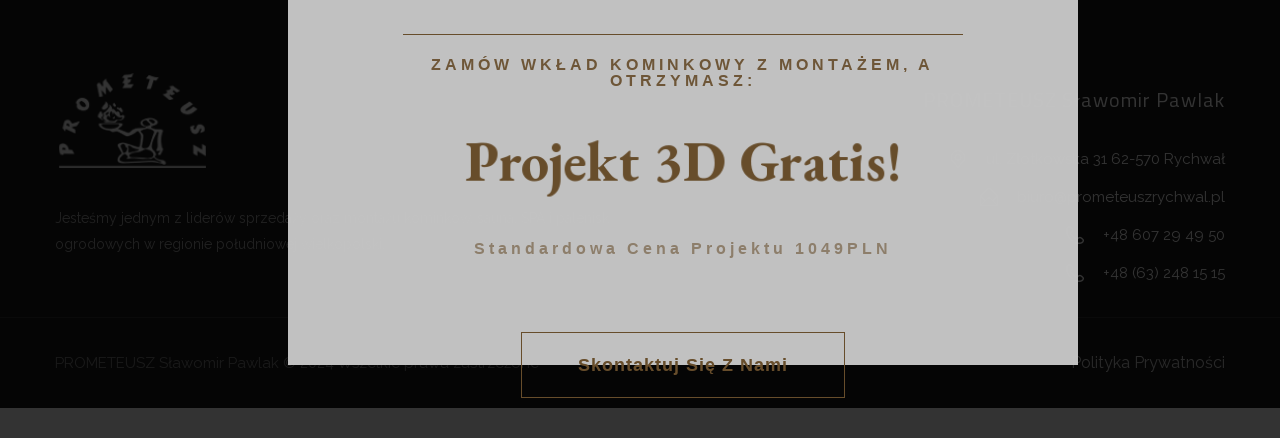

--- FILE ---
content_type: text/css
request_url: https://prometeuszrychwal.pl/wp-content/uploads/elementor/css/post-5664.css?ver=1704465041
body_size: 1138
content:
.elementor-5664 .elementor-element.elementor-element-809c5c8 > .elementor-container{min-height:400px;}.elementor-5664 .elementor-element.elementor-element-809c5c8{overflow:hidden;}.elementor-5664 .elementor-element.elementor-element-1a79c907 > .elementor-widget-wrap > .elementor-widget:not(.elementor-widget__width-auto):not(.elementor-widget__width-initial):not(:last-child):not(.elementor-absolute){margin-bottom:0px;}.elementor-5664 .elementor-element.elementor-element-1a79c907:not(.elementor-motion-effects-element-type-background) > .elementor-widget-wrap, .elementor-5664 .elementor-element.elementor-element-1a79c907 > .elementor-widget-wrap > .elementor-motion-effects-container > .elementor-motion-effects-layer{background-color:#C9C9C9;}.elementor-5664 .elementor-element.elementor-element-1a79c907 > .elementor-element-populated{transition:background 0.3s, border 0.3s, border-radius 0.3s, box-shadow 0.3s;padding:1.5% 14.5% 1.5% 14.5%;}.elementor-5664 .elementor-element.elementor-element-1a79c907 > .elementor-element-populated > .elementor-background-overlay{transition:background 0.3s, border-radius 0.3s, opacity 0.3s;}.elementor-5664 .elementor-element.elementor-element-1320b62f{--divider-border-style:solid;--divider-color:#6B502D;--divider-border-width:1px;}.elementor-5664 .elementor-element.elementor-element-1320b62f .elementor-divider-separator{width:100%;}.elementor-5664 .elementor-element.elementor-element-1320b62f .elementor-divider{padding-top:22px;padding-bottom:22px;}.elementor-5664 .elementor-element.elementor-element-b929b6b{text-align:center;}.elementor-5664 .elementor-element.elementor-element-b929b6b .elementor-heading-title{color:#6B502D;font-family:"Arial", Sans-serif;font-size:16px;font-weight:bold;text-transform:uppercase;font-style:normal;text-decoration:none;line-height:1em;letter-spacing:4px;}.elementor-5664 .elementor-element.elementor-element-7f7365b1{text-align:center;}.elementor-5664 .elementor-element.elementor-element-7f7365b1 .elementor-heading-title{color:#6B502D;font-family:"EB Garamond", Sans-serif;font-size:57px;font-weight:bold;text-transform:capitalize;font-style:normal;text-decoration:none;line-height:66px;letter-spacing:0px;}.elementor-5664 .elementor-element.elementor-element-7f7365b1 > .elementor-widget-container{margin:7% 0% 7% 0%;}.elementor-5664 .elementor-element.elementor-element-29bf6bc{text-align:center;}.elementor-5664 .elementor-element.elementor-element-29bf6bc .elementor-heading-title{color:#6B502D;font-family:"Arial", Sans-serif;font-size:16px;font-weight:bold;text-transform:capitalize;font-style:normal;text-decoration:none;line-height:32px;letter-spacing:4px;}.elementor-5664 .elementor-element.elementor-element-29519c4f .elementor-button{font-family:"Arial", Sans-serif;font-size:18px;font-weight:bold;text-transform:capitalize;font-style:normal;text-decoration:none;line-height:1em;letter-spacing:1px;fill:#6B502D;color:#6B502D;background-color:#FFFFFF00;border-style:solid;border-width:1px 1px 1px 1px;border-color:#6B502D;border-radius:0px 0px 0px 0px;padding:23px 56px 23px 56px;}.elementor-5664 .elementor-element.elementor-element-29519c4f .elementor-button:hover, .elementor-5664 .elementor-element.elementor-element-29519c4f .elementor-button:focus{color:#DEE8E0;background-color:#6B502D;border-color:#6B502D;}.elementor-5664 .elementor-element.elementor-element-29519c4f .elementor-button:hover svg, .elementor-5664 .elementor-element.elementor-element-29519c4f .elementor-button:focus svg{fill:#DEE8E0;}.elementor-5664 .elementor-element.elementor-element-29519c4f > .elementor-widget-container{margin:0px 0px 22px 0px;}.elementor-5664 .elementor-element.elementor-element-d04c8cf:not(.elementor-motion-effects-element-type-background) > .elementor-widget-wrap, .elementor-5664 .elementor-element.elementor-element-d04c8cf > .elementor-widget-wrap > .elementor-motion-effects-container > .elementor-motion-effects-layer{background-color:#FFFFFF00;}.elementor-5664 .elementor-element.elementor-element-d04c8cf > .elementor-element-populated{transition:background 0.3s, border 0.3s, border-radius 0.3s, box-shadow 0.3s;}.elementor-5664 .elementor-element.elementor-element-d04c8cf > .elementor-element-populated > .elementor-background-overlay{transition:background 0.3s, border-radius 0.3s, opacity 0.3s;}.elementor-5664 .elementor-element.elementor-element-3cdce38 .elementor-icon-wrapper{text-align:right;}.elementor-5664 .elementor-element.elementor-element-3cdce38.elementor-view-stacked .elementor-icon{background-color:#000000;}.elementor-5664 .elementor-element.elementor-element-3cdce38.elementor-view-framed .elementor-icon, .elementor-5664 .elementor-element.elementor-element-3cdce38.elementor-view-default .elementor-icon{color:#000000;border-color:#000000;}.elementor-5664 .elementor-element.elementor-element-3cdce38.elementor-view-framed .elementor-icon, .elementor-5664 .elementor-element.elementor-element-3cdce38.elementor-view-default .elementor-icon svg{fill:#000000;}.elementor-5664 .elementor-element.elementor-element-3cdce38.elementor-view-stacked .elementor-icon:hover{background-color:#6B502D;}.elementor-5664 .elementor-element.elementor-element-3cdce38.elementor-view-framed .elementor-icon:hover, .elementor-5664 .elementor-element.elementor-element-3cdce38.elementor-view-default .elementor-icon:hover{color:#6B502D;border-color:#6B502D;}.elementor-5664 .elementor-element.elementor-element-3cdce38.elementor-view-framed .elementor-icon:hover, .elementor-5664 .elementor-element.elementor-element-3cdce38.elementor-view-default .elementor-icon:hover svg{fill:#6B502D;}.elementor-5664 .elementor-element.elementor-element-3cdce38 .elementor-icon{font-size:19px;}.elementor-5664 .elementor-element.elementor-element-3cdce38 .elementor-icon svg{height:19px;}#elementor-popup-modal-5664 .dialog-message{width:832px;height:100vh;align-items:flex-start;}#elementor-popup-modal-5664{justify-content:center;align-items:center;pointer-events:all;background-color:rgba(0,0,0,.8);}#elementor-popup-modal-5664 .dialog-widget-content{animation-duration:1.1s;background-color:#FFFFFF00;margin:0% 4% 0% 5%;}@media(max-width:1024px){.elementor-5664 .elementor-element.elementor-element-1a79c907 > .elementor-element-populated{padding:4% 12% 3% 12%;}.elementor-5664 .elementor-element.elementor-element-3cdce38 .elementor-icon{font-size:16px;}.elementor-5664 .elementor-element.elementor-element-3cdce38 .elementor-icon svg{height:16px;}#elementor-popup-modal-5664 .dialog-message{width:90vw;}#elementor-popup-modal-5664 .dialog-widget-content{margin:0% 0% 0% 4%;}}@media(max-width:767px){.elementor-5664 .elementor-element.elementor-element-809c5c8 > .elementor-container{min-height:100vh;}.elementor-5664 .elementor-element.elementor-element-1a79c907 > .elementor-element-populated{margin:-20% 0% 0% 0%;--e-column-margin-right:0%;--e-column-margin-left:0%;padding:20% 8% 12% 8%;}.elementor-5664 .elementor-element.elementor-element-b929b6b .elementor-heading-title{font-size:17px;}.elementor-5664 .elementor-element.elementor-element-7f7365b1 .elementor-heading-title{font-size:59px;line-height:1.1em;}.elementor-5664 .elementor-element.elementor-element-29bf6bc .elementor-heading-title{font-size:17px;letter-spacing:2px;}.elementor-5664 .elementor-element.elementor-element-3cdce38 .elementor-icon{font-size:12px;}.elementor-5664 .elementor-element.elementor-element-3cdce38 .elementor-icon svg{height:12px;}.elementor-5664 .elementor-element.elementor-element-3cdce38 > .elementor-widget-container{margin:0px 0px 0px 0px;padding:10px 10px 0px 0px;}#elementor-popup-modal-5664 .dialog-message{width:100vw;}#elementor-popup-modal-5664 .dialog-widget-content{margin:0px 0px 0px 0px;}}@media(min-width:768px){.elementor-5664 .elementor-element.elementor-element-1a79c907{width:94.932%;}.elementor-5664 .elementor-element.elementor-element-d04c8cf{width:5%;}}